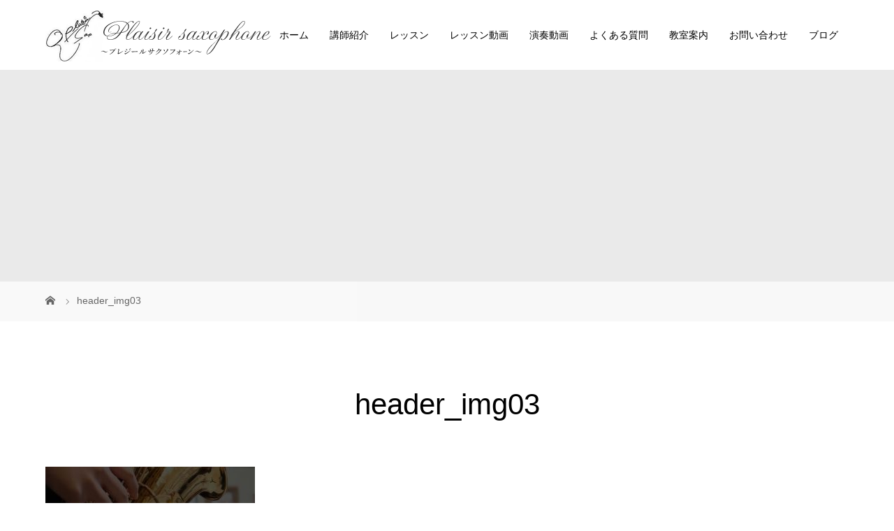

--- FILE ---
content_type: text/html; charset=UTF-8
request_url: https://plaisir-saxophone.net/lesson/header_img03/
body_size: 56968
content:
<!DOCTYPE html>
<html class="pc" dir="ltr" lang="ja">
<head>
<meta charset="UTF-8">
<meta name="description" content="">
<meta name="viewport" content="width=device-width">
<title>header_img03 | 山口県宇部市の音楽教室、サックス教室、出張演奏にも対応｜Plaisir saxophone</title>
<!--[if lt IE 9]>
<script src="https://plaisir-saxophone.net/wp-content/themes/story_tcd041/js/html5.js"></script>
<![endif]-->

		<!-- All in One SEO 4.9.3 - aioseo.com -->
	<meta name="robots" content="max-image-preview:large" />
	<link rel="canonical" href="https://plaisir-saxophone.net/lesson/header_img03/" />
	<meta name="generator" content="All in One SEO (AIOSEO) 4.9.3" />
		<script type="application/ld+json" class="aioseo-schema">
			{"@context":"https:\/\/schema.org","@graph":[{"@type":"BreadcrumbList","@id":"https:\/\/plaisir-saxophone.net\/lesson\/header_img03\/#breadcrumblist","itemListElement":[{"@type":"ListItem","@id":"https:\/\/plaisir-saxophone.net#listItem","position":1,"name":"\u30db\u30fc\u30e0","item":"https:\/\/plaisir-saxophone.net","nextItem":{"@type":"ListItem","@id":"https:\/\/plaisir-saxophone.net\/lesson\/header_img03\/#listItem","name":"header_img03"}},{"@type":"ListItem","@id":"https:\/\/plaisir-saxophone.net\/lesson\/header_img03\/#listItem","position":2,"name":"header_img03","previousItem":{"@type":"ListItem","@id":"https:\/\/plaisir-saxophone.net#listItem","name":"\u30db\u30fc\u30e0"}}]},{"@type":"ItemPage","@id":"https:\/\/plaisir-saxophone.net\/lesson\/header_img03\/#itempage","url":"https:\/\/plaisir-saxophone.net\/lesson\/header_img03\/","name":"header_img03 | \u5c71\u53e3\u770c\u5b87\u90e8\u5e02\u306e\u97f3\u697d\u6559\u5ba4\u3001\u30b5\u30c3\u30af\u30b9\u6559\u5ba4\u3001\u51fa\u5f35\u6f14\u594f\u306b\u3082\u5bfe\u5fdc\uff5cPlaisir saxophone","inLanguage":"ja","isPartOf":{"@id":"https:\/\/plaisir-saxophone.net\/#website"},"breadcrumb":{"@id":"https:\/\/plaisir-saxophone.net\/lesson\/header_img03\/#breadcrumblist"},"author":{"@id":"https:\/\/plaisir-saxophone.net\/author\/sax\/#author"},"creator":{"@id":"https:\/\/plaisir-saxophone.net\/author\/sax\/#author"},"datePublished":"2019-10-25T14:59:02+09:00","dateModified":"2019-10-25T14:59:02+09:00"},{"@type":"Organization","@id":"https:\/\/plaisir-saxophone.net\/#organization","name":"\u5c71\u53e3\u770c\u5b87\u90e8\u5e02\u306e\u97f3\u697d\u6559\u5ba4\u3001\u30b5\u30c3\u30af\u30b9\u6559\u5ba4\u3001\u51fa\u5f35\u6f14\u594f\u306b\u3082\u5bfe\u5fdc\uff5cPlaisir saxophone","url":"https:\/\/plaisir-saxophone.net\/"},{"@type":"Person","@id":"https:\/\/plaisir-saxophone.net\/author\/sax\/#author","url":"https:\/\/plaisir-saxophone.net\/author\/sax\/","name":"\u5b89\u90e8 \u6d69\u5c07","image":{"@type":"ImageObject","@id":"https:\/\/plaisir-saxophone.net\/lesson\/header_img03\/#authorImage","url":"https:\/\/secure.gravatar.com\/avatar\/76a78bcea88f5cb94c289b7b573993fb8789d26b65397dd2399d82135792e287?s=96&d=mm&r=g","width":96,"height":96,"caption":"\u5b89\u90e8 \u6d69\u5c07"}},{"@type":"WebSite","@id":"https:\/\/plaisir-saxophone.net\/#website","url":"https:\/\/plaisir-saxophone.net\/","name":"\u5c71\u53e3\u770c\u5b87\u90e8\u5e02\u306e\u97f3\u697d\u6559\u5ba4\u3001\u30b5\u30c3\u30af\u30b9\u6559\u5ba4\u3001\u51fa\u5f35\u6f14\u594f\u306b\u3082\u5bfe\u5fdc\uff5cPlaisir saxophone","inLanguage":"ja","publisher":{"@id":"https:\/\/plaisir-saxophone.net\/#organization"}}]}
		</script>
		<!-- All in One SEO -->

<link rel="alternate" type="application/rss+xml" title="山口県宇部市の音楽教室、サックス教室、出張演奏にも対応｜Plaisir saxophone &raquo; header_img03 のコメントのフィード" href="https://plaisir-saxophone.net/lesson/header_img03/feed/" />
<link rel="alternate" title="oEmbed (JSON)" type="application/json+oembed" href="https://plaisir-saxophone.net/wp-json/oembed/1.0/embed?url=https%3A%2F%2Fplaisir-saxophone.net%2Flesson%2Fheader_img03%2F" />
<link rel="alternate" title="oEmbed (XML)" type="text/xml+oembed" href="https://plaisir-saxophone.net/wp-json/oembed/1.0/embed?url=https%3A%2F%2Fplaisir-saxophone.net%2Flesson%2Fheader_img03%2F&#038;format=xml" />
<style id='wp-img-auto-sizes-contain-inline-css' type='text/css'>
img:is([sizes=auto i],[sizes^="auto," i]){contain-intrinsic-size:3000px 1500px}
/*# sourceURL=wp-img-auto-sizes-contain-inline-css */
</style>
<style id='wp-emoji-styles-inline-css' type='text/css'>

	img.wp-smiley, img.emoji {
		display: inline !important;
		border: none !important;
		box-shadow: none !important;
		height: 1em !important;
		width: 1em !important;
		margin: 0 0.07em !important;
		vertical-align: -0.1em !important;
		background: none !important;
		padding: 0 !important;
	}
/*# sourceURL=wp-emoji-styles-inline-css */
</style>
<style id='wp-block-library-inline-css' type='text/css'>
:root{--wp-block-synced-color:#7a00df;--wp-block-synced-color--rgb:122,0,223;--wp-bound-block-color:var(--wp-block-synced-color);--wp-editor-canvas-background:#ddd;--wp-admin-theme-color:#007cba;--wp-admin-theme-color--rgb:0,124,186;--wp-admin-theme-color-darker-10:#006ba1;--wp-admin-theme-color-darker-10--rgb:0,107,160.5;--wp-admin-theme-color-darker-20:#005a87;--wp-admin-theme-color-darker-20--rgb:0,90,135;--wp-admin-border-width-focus:2px}@media (min-resolution:192dpi){:root{--wp-admin-border-width-focus:1.5px}}.wp-element-button{cursor:pointer}:root .has-very-light-gray-background-color{background-color:#eee}:root .has-very-dark-gray-background-color{background-color:#313131}:root .has-very-light-gray-color{color:#eee}:root .has-very-dark-gray-color{color:#313131}:root .has-vivid-green-cyan-to-vivid-cyan-blue-gradient-background{background:linear-gradient(135deg,#00d084,#0693e3)}:root .has-purple-crush-gradient-background{background:linear-gradient(135deg,#34e2e4,#4721fb 50%,#ab1dfe)}:root .has-hazy-dawn-gradient-background{background:linear-gradient(135deg,#faaca8,#dad0ec)}:root .has-subdued-olive-gradient-background{background:linear-gradient(135deg,#fafae1,#67a671)}:root .has-atomic-cream-gradient-background{background:linear-gradient(135deg,#fdd79a,#004a59)}:root .has-nightshade-gradient-background{background:linear-gradient(135deg,#330968,#31cdcf)}:root .has-midnight-gradient-background{background:linear-gradient(135deg,#020381,#2874fc)}:root{--wp--preset--font-size--normal:16px;--wp--preset--font-size--huge:42px}.has-regular-font-size{font-size:1em}.has-larger-font-size{font-size:2.625em}.has-normal-font-size{font-size:var(--wp--preset--font-size--normal)}.has-huge-font-size{font-size:var(--wp--preset--font-size--huge)}.has-text-align-center{text-align:center}.has-text-align-left{text-align:left}.has-text-align-right{text-align:right}.has-fit-text{white-space:nowrap!important}#end-resizable-editor-section{display:none}.aligncenter{clear:both}.items-justified-left{justify-content:flex-start}.items-justified-center{justify-content:center}.items-justified-right{justify-content:flex-end}.items-justified-space-between{justify-content:space-between}.screen-reader-text{border:0;clip-path:inset(50%);height:1px;margin:-1px;overflow:hidden;padding:0;position:absolute;width:1px;word-wrap:normal!important}.screen-reader-text:focus{background-color:#ddd;clip-path:none;color:#444;display:block;font-size:1em;height:auto;left:5px;line-height:normal;padding:15px 23px 14px;text-decoration:none;top:5px;width:auto;z-index:100000}html :where(.has-border-color){border-style:solid}html :where([style*=border-top-color]){border-top-style:solid}html :where([style*=border-right-color]){border-right-style:solid}html :where([style*=border-bottom-color]){border-bottom-style:solid}html :where([style*=border-left-color]){border-left-style:solid}html :where([style*=border-width]){border-style:solid}html :where([style*=border-top-width]){border-top-style:solid}html :where([style*=border-right-width]){border-right-style:solid}html :where([style*=border-bottom-width]){border-bottom-style:solid}html :where([style*=border-left-width]){border-left-style:solid}html :where(img[class*=wp-image-]){height:auto;max-width:100%}:where(figure){margin:0 0 1em}html :where(.is-position-sticky){--wp-admin--admin-bar--position-offset:var(--wp-admin--admin-bar--height,0px)}@media screen and (max-width:600px){html :where(.is-position-sticky){--wp-admin--admin-bar--position-offset:0px}}

/*# sourceURL=wp-block-library-inline-css */
</style><style id='global-styles-inline-css' type='text/css'>
:root{--wp--preset--aspect-ratio--square: 1;--wp--preset--aspect-ratio--4-3: 4/3;--wp--preset--aspect-ratio--3-4: 3/4;--wp--preset--aspect-ratio--3-2: 3/2;--wp--preset--aspect-ratio--2-3: 2/3;--wp--preset--aspect-ratio--16-9: 16/9;--wp--preset--aspect-ratio--9-16: 9/16;--wp--preset--color--black: #000000;--wp--preset--color--cyan-bluish-gray: #abb8c3;--wp--preset--color--white: #ffffff;--wp--preset--color--pale-pink: #f78da7;--wp--preset--color--vivid-red: #cf2e2e;--wp--preset--color--luminous-vivid-orange: #ff6900;--wp--preset--color--luminous-vivid-amber: #fcb900;--wp--preset--color--light-green-cyan: #7bdcb5;--wp--preset--color--vivid-green-cyan: #00d084;--wp--preset--color--pale-cyan-blue: #8ed1fc;--wp--preset--color--vivid-cyan-blue: #0693e3;--wp--preset--color--vivid-purple: #9b51e0;--wp--preset--gradient--vivid-cyan-blue-to-vivid-purple: linear-gradient(135deg,rgb(6,147,227) 0%,rgb(155,81,224) 100%);--wp--preset--gradient--light-green-cyan-to-vivid-green-cyan: linear-gradient(135deg,rgb(122,220,180) 0%,rgb(0,208,130) 100%);--wp--preset--gradient--luminous-vivid-amber-to-luminous-vivid-orange: linear-gradient(135deg,rgb(252,185,0) 0%,rgb(255,105,0) 100%);--wp--preset--gradient--luminous-vivid-orange-to-vivid-red: linear-gradient(135deg,rgb(255,105,0) 0%,rgb(207,46,46) 100%);--wp--preset--gradient--very-light-gray-to-cyan-bluish-gray: linear-gradient(135deg,rgb(238,238,238) 0%,rgb(169,184,195) 100%);--wp--preset--gradient--cool-to-warm-spectrum: linear-gradient(135deg,rgb(74,234,220) 0%,rgb(151,120,209) 20%,rgb(207,42,186) 40%,rgb(238,44,130) 60%,rgb(251,105,98) 80%,rgb(254,248,76) 100%);--wp--preset--gradient--blush-light-purple: linear-gradient(135deg,rgb(255,206,236) 0%,rgb(152,150,240) 100%);--wp--preset--gradient--blush-bordeaux: linear-gradient(135deg,rgb(254,205,165) 0%,rgb(254,45,45) 50%,rgb(107,0,62) 100%);--wp--preset--gradient--luminous-dusk: linear-gradient(135deg,rgb(255,203,112) 0%,rgb(199,81,192) 50%,rgb(65,88,208) 100%);--wp--preset--gradient--pale-ocean: linear-gradient(135deg,rgb(255,245,203) 0%,rgb(182,227,212) 50%,rgb(51,167,181) 100%);--wp--preset--gradient--electric-grass: linear-gradient(135deg,rgb(202,248,128) 0%,rgb(113,206,126) 100%);--wp--preset--gradient--midnight: linear-gradient(135deg,rgb(2,3,129) 0%,rgb(40,116,252) 100%);--wp--preset--font-size--small: 13px;--wp--preset--font-size--medium: 20px;--wp--preset--font-size--large: 36px;--wp--preset--font-size--x-large: 42px;--wp--preset--spacing--20: 0.44rem;--wp--preset--spacing--30: 0.67rem;--wp--preset--spacing--40: 1rem;--wp--preset--spacing--50: 1.5rem;--wp--preset--spacing--60: 2.25rem;--wp--preset--spacing--70: 3.38rem;--wp--preset--spacing--80: 5.06rem;--wp--preset--shadow--natural: 6px 6px 9px rgba(0, 0, 0, 0.2);--wp--preset--shadow--deep: 12px 12px 50px rgba(0, 0, 0, 0.4);--wp--preset--shadow--sharp: 6px 6px 0px rgba(0, 0, 0, 0.2);--wp--preset--shadow--outlined: 6px 6px 0px -3px rgb(255, 255, 255), 6px 6px rgb(0, 0, 0);--wp--preset--shadow--crisp: 6px 6px 0px rgb(0, 0, 0);}:where(.is-layout-flex){gap: 0.5em;}:where(.is-layout-grid){gap: 0.5em;}body .is-layout-flex{display: flex;}.is-layout-flex{flex-wrap: wrap;align-items: center;}.is-layout-flex > :is(*, div){margin: 0;}body .is-layout-grid{display: grid;}.is-layout-grid > :is(*, div){margin: 0;}:where(.wp-block-columns.is-layout-flex){gap: 2em;}:where(.wp-block-columns.is-layout-grid){gap: 2em;}:where(.wp-block-post-template.is-layout-flex){gap: 1.25em;}:where(.wp-block-post-template.is-layout-grid){gap: 1.25em;}.has-black-color{color: var(--wp--preset--color--black) !important;}.has-cyan-bluish-gray-color{color: var(--wp--preset--color--cyan-bluish-gray) !important;}.has-white-color{color: var(--wp--preset--color--white) !important;}.has-pale-pink-color{color: var(--wp--preset--color--pale-pink) !important;}.has-vivid-red-color{color: var(--wp--preset--color--vivid-red) !important;}.has-luminous-vivid-orange-color{color: var(--wp--preset--color--luminous-vivid-orange) !important;}.has-luminous-vivid-amber-color{color: var(--wp--preset--color--luminous-vivid-amber) !important;}.has-light-green-cyan-color{color: var(--wp--preset--color--light-green-cyan) !important;}.has-vivid-green-cyan-color{color: var(--wp--preset--color--vivid-green-cyan) !important;}.has-pale-cyan-blue-color{color: var(--wp--preset--color--pale-cyan-blue) !important;}.has-vivid-cyan-blue-color{color: var(--wp--preset--color--vivid-cyan-blue) !important;}.has-vivid-purple-color{color: var(--wp--preset--color--vivid-purple) !important;}.has-black-background-color{background-color: var(--wp--preset--color--black) !important;}.has-cyan-bluish-gray-background-color{background-color: var(--wp--preset--color--cyan-bluish-gray) !important;}.has-white-background-color{background-color: var(--wp--preset--color--white) !important;}.has-pale-pink-background-color{background-color: var(--wp--preset--color--pale-pink) !important;}.has-vivid-red-background-color{background-color: var(--wp--preset--color--vivid-red) !important;}.has-luminous-vivid-orange-background-color{background-color: var(--wp--preset--color--luminous-vivid-orange) !important;}.has-luminous-vivid-amber-background-color{background-color: var(--wp--preset--color--luminous-vivid-amber) !important;}.has-light-green-cyan-background-color{background-color: var(--wp--preset--color--light-green-cyan) !important;}.has-vivid-green-cyan-background-color{background-color: var(--wp--preset--color--vivid-green-cyan) !important;}.has-pale-cyan-blue-background-color{background-color: var(--wp--preset--color--pale-cyan-blue) !important;}.has-vivid-cyan-blue-background-color{background-color: var(--wp--preset--color--vivid-cyan-blue) !important;}.has-vivid-purple-background-color{background-color: var(--wp--preset--color--vivid-purple) !important;}.has-black-border-color{border-color: var(--wp--preset--color--black) !important;}.has-cyan-bluish-gray-border-color{border-color: var(--wp--preset--color--cyan-bluish-gray) !important;}.has-white-border-color{border-color: var(--wp--preset--color--white) !important;}.has-pale-pink-border-color{border-color: var(--wp--preset--color--pale-pink) !important;}.has-vivid-red-border-color{border-color: var(--wp--preset--color--vivid-red) !important;}.has-luminous-vivid-orange-border-color{border-color: var(--wp--preset--color--luminous-vivid-orange) !important;}.has-luminous-vivid-amber-border-color{border-color: var(--wp--preset--color--luminous-vivid-amber) !important;}.has-light-green-cyan-border-color{border-color: var(--wp--preset--color--light-green-cyan) !important;}.has-vivid-green-cyan-border-color{border-color: var(--wp--preset--color--vivid-green-cyan) !important;}.has-pale-cyan-blue-border-color{border-color: var(--wp--preset--color--pale-cyan-blue) !important;}.has-vivid-cyan-blue-border-color{border-color: var(--wp--preset--color--vivid-cyan-blue) !important;}.has-vivid-purple-border-color{border-color: var(--wp--preset--color--vivid-purple) !important;}.has-vivid-cyan-blue-to-vivid-purple-gradient-background{background: var(--wp--preset--gradient--vivid-cyan-blue-to-vivid-purple) !important;}.has-light-green-cyan-to-vivid-green-cyan-gradient-background{background: var(--wp--preset--gradient--light-green-cyan-to-vivid-green-cyan) !important;}.has-luminous-vivid-amber-to-luminous-vivid-orange-gradient-background{background: var(--wp--preset--gradient--luminous-vivid-amber-to-luminous-vivid-orange) !important;}.has-luminous-vivid-orange-to-vivid-red-gradient-background{background: var(--wp--preset--gradient--luminous-vivid-orange-to-vivid-red) !important;}.has-very-light-gray-to-cyan-bluish-gray-gradient-background{background: var(--wp--preset--gradient--very-light-gray-to-cyan-bluish-gray) !important;}.has-cool-to-warm-spectrum-gradient-background{background: var(--wp--preset--gradient--cool-to-warm-spectrum) !important;}.has-blush-light-purple-gradient-background{background: var(--wp--preset--gradient--blush-light-purple) !important;}.has-blush-bordeaux-gradient-background{background: var(--wp--preset--gradient--blush-bordeaux) !important;}.has-luminous-dusk-gradient-background{background: var(--wp--preset--gradient--luminous-dusk) !important;}.has-pale-ocean-gradient-background{background: var(--wp--preset--gradient--pale-ocean) !important;}.has-electric-grass-gradient-background{background: var(--wp--preset--gradient--electric-grass) !important;}.has-midnight-gradient-background{background: var(--wp--preset--gradient--midnight) !important;}.has-small-font-size{font-size: var(--wp--preset--font-size--small) !important;}.has-medium-font-size{font-size: var(--wp--preset--font-size--medium) !important;}.has-large-font-size{font-size: var(--wp--preset--font-size--large) !important;}.has-x-large-font-size{font-size: var(--wp--preset--font-size--x-large) !important;}
/*# sourceURL=global-styles-inline-css */
</style>

<style id='classic-theme-styles-inline-css' type='text/css'>
/*! This file is auto-generated */
.wp-block-button__link{color:#fff;background-color:#32373c;border-radius:9999px;box-shadow:none;text-decoration:none;padding:calc(.667em + 2px) calc(1.333em + 2px);font-size:1.125em}.wp-block-file__button{background:#32373c;color:#fff;text-decoration:none}
/*# sourceURL=/wp-includes/css/classic-themes.min.css */
</style>
<link rel='stylesheet' id='contact-form-7-css' href='https://plaisir-saxophone.net/wp-content/plugins/contact-form-7/includes/css/styles.css?ver=6.1.4' type='text/css' media='all' />
<link rel='stylesheet' id='story-slick-css' href='https://plaisir-saxophone.net/wp-content/themes/story_tcd041/css/slick.css?ver=6.9' type='text/css' media='all' />
<link rel='stylesheet' id='story-slick-theme-css' href='https://plaisir-saxophone.net/wp-content/themes/story_tcd041/css/slick-theme.css?ver=6.9' type='text/css' media='all' />
<link rel='stylesheet' id='story-style-css' href='https://plaisir-saxophone.net/wp-content/themes/story_tcd041/style.css?ver=1.6' type='text/css' media='all' />
<link rel='stylesheet' id='story-responsive-css' href='https://plaisir-saxophone.net/wp-content/themes/story_tcd041/responsive.css?ver=1.6' type='text/css' media='all' />
<link rel='stylesheet' id='story-footer-bar-css' href='https://plaisir-saxophone.net/wp-content/themes/story_tcd041/css/footer-bar.css?ver=1.6' type='text/css' media='all' />
<script type="text/javascript" src="https://plaisir-saxophone.net/wp-includes/js/jquery/jquery.min.js?ver=3.7.1" id="jquery-core-js"></script>
<script type="text/javascript" src="https://plaisir-saxophone.net/wp-includes/js/jquery/jquery-migrate.min.js?ver=3.4.1" id="jquery-migrate-js"></script>
<script type="text/javascript" src="https://plaisir-saxophone.net/wp-content/themes/story_tcd041/js/slick.min.js?ver=1.6" id="story-slick-js"></script>
<script type="text/javascript" src="https://plaisir-saxophone.net/wp-content/themes/story_tcd041/js/functions.js?ver=1.6" id="story-script-js"></script>
<script type="text/javascript" src="https://plaisir-saxophone.net/wp-content/themes/story_tcd041/js/responsive.js?ver=1.6" id="story-responsive-js"></script>
<link rel="https://api.w.org/" href="https://plaisir-saxophone.net/wp-json/" /><link rel="alternate" title="JSON" type="application/json" href="https://plaisir-saxophone.net/wp-json/wp/v2/media/88" /><link rel="EditURI" type="application/rsd+xml" title="RSD" href="https://plaisir-saxophone.net/xmlrpc.php?rsd" />
<meta name="generator" content="WordPress 6.9" />
<link rel='shortlink' href='https://plaisir-saxophone.net/?p=88' />
<style type="text/css">

</style>
<link rel="icon" href="https://plaisir-saxophone.net/wp-content/uploads/2019/11/cropped-siteicon-32x32.png" sizes="32x32" />
<link rel="icon" href="https://plaisir-saxophone.net/wp-content/uploads/2019/11/cropped-siteicon-192x192.png" sizes="192x192" />
<link rel="apple-touch-icon" href="https://plaisir-saxophone.net/wp-content/uploads/2019/11/cropped-siteicon-180x180.png" />
<meta name="msapplication-TileImage" content="https://plaisir-saxophone.net/wp-content/uploads/2019/11/cropped-siteicon-270x270.png" />
<style>
.content02-button:hover, .button a:hover, .global-nav .sub-menu a:hover, .content02-button:hover, .footer-bar01, .copyright, .nav-links02-previous a, .nav-links02-next a, .pagetop a, #submit_comment:hover, .page-links a:hover, .page-links > span, .pw_form input[type="submit"]:hover, .post-password-form input[type="submit"]:hover { 
	background: #000000; 
}
.pb_slider .slick-prev:active, .pb_slider .slick-prev:focus, .pb_slider .slick-prev:hover {
	background: #000000 url(https://plaisir-saxophone.net/wp-content/themes/story_tcd041/pagebuilder/assets/img/slider_arrow1.png) no-repeat 23px; 
}
.pb_slider .slick-next:active, .pb_slider .slick-next:focus, .pb_slider .slick-next:hover {
	background: #000000 url(https://plaisir-saxophone.net/wp-content/themes/story_tcd041/pagebuilder/assets/img/slider_arrow2.png) no-repeat 25px 23px; 
}
#comment_textarea textarea:focus, #guest_info input:focus, #comment_textarea textarea:focus { 
	border: 1px solid #000000; 
}
.archive-title, .article01-title a, .article02-title a, .article03-title, .article03-category-item:hover, .article05-category-item:hover, .article04-title, .article05-title, .article06-title, .article06-category-item:hover, .column-layout01-title, .column-layout01-title, .column-layout02-title, .column-layout03-title, .column-layout04-title, .column-layout05-title, .column-layout02-title, .column-layout03-title, .column-layout04-title, .column-layout05-title, .content01-title, .content02-button, .content03-title, .content04-title, .footer-gallery-title, .global-nav a:hover,  .global-nav .current-menu-item > a, .headline-primary, .nav-links01-previous a:hover, .nav-links01-next a:hover, .post-title, .styled-post-list1-title:hover, .top-slider-content-inner:after, .breadcrumb a:hover, .article07-title, .post-category a:hover, .post-meta-box a:hover, .post-content a, .color_headline {
color: #000000;
}
.content02, .gallery01 .slick-arrow:hover, .global-nav .sub-menu a, .headline-bar, .nav-links02-next a:hover, .nav-links02-previous a:hover, .pagetop a:hover, .top-slider-nav li.active a, .top-slider-nav li:hover a {
background: #4F3C15;
}
.social-nav-item a:hover:before {
color: #4F3C15;
}
.article01-title a:hover, .article02-title a:hover, .article03 a:hover .article03-title, .article04 a:hover .article04-title, .article07 a:hover .article07-title, .post-content a:hover, .headline-link:hover {
	color: #FF8C00;
}
@media only screen and (max-width: 991px) {
	.copyright {
		background: #000000;
	}
}
@media only screen and (max-width: 1200px) {
	.global-nav a, .global-nav a:hover {
		background: #4F3C15;
	}
	.global-nav .sub-menu a {
		background: #000000;
	}
}
.headline-font-type {
font-family: "Times New Roman", "游明朝", "Yu Mincho", "游明朝体", "YuMincho", "ヒラギノ明朝 Pro W3", "Hiragino Mincho Pro", "HiraMinProN-W3", "HGS明朝E", "ＭＳ Ｐ明朝", "MS PMincho", serif; font-weight: 500;
}
a:hover .thumbnail01 img, .thumbnail01 img:hover {
	-moz-transform: scale(1.2); -ms-transform: scale(1.2); -o-transform: scale(1.2); -webkit-transform: scale(1.2); transform: scale(1.2); }
.global-nav > ul > li > a {
color: #666666;
}
.article06 a:hover:before {
background: rgba(255, 255, 255, 0.9);
}
.footer-nav-wrapper:before {
background-color: rgba(0, 0, 0, 0.8);
}
/*全体共通*/
body {
    background-image: url();
    background-repeat: repeat;
}

.font-type1 {
    font-family: "ヒラギノ角ゴ Pro W3", "Hiragino Kaku Gothic Pro",Osaka, "メイリオ", Meiryo, "ＭＳ Ｐゴシック", "MS PGothic", sans-serif;
}

.header-bar {
}

.logo {
    width: 333px;
}

.logo-image {
    top: 14px;
}

.global-nav > ul > li > a {
    padding: 0 15px;
    color: #000;
    font-weight: 100;
    font-size: 14px;
}

.global-nav a:hover {
    color: #EA5404;
    /*border-bottom: 3px solid #999;*/
}

.global-nav .sub-menu a {
    background: #000;
    color: #fff;
}

.global-nav .sub-menu a:hover {
    background: #555;
    color: #fff;
}

.global-nav .current-menu-item > a {
    color: #EA5404;
    /*border-bottom: 3px solid #999;*/
}

.footer-gallery {
    display: none!important;
}

.footer {
    background: #fff;
    /*background-image: url();
    background-repeat: repeat;*/
}

.footer-nav-wrapper {
    height: 390px;
}

.footer-widget-title {
    font-weight: bold; 
    padding-bottom: 15px;
    position: relative;
    font-size: 13px;
}

.footer-widget-title:before {
    content: "";
    width: 50%;
    height: 1px;
    position: absolute;
    left: 0px;
    bottom: 0px;
    background: #fff;
}

/*.footer-nav {
    width: 900px;
}*/

.footer-widget.widget_nav_menu {
    width: 196px;
    /*text-align: center;*/
    color: #fff;
}

.footer-widget .menu-item a {
    font-size: 12px;
}

.footer-bar01, .copyright {
    background: #000;
}

.social-nav-item a:hover:before {
}

.align1 {
    text-align: center !important;
}

.pagetop a {
    background: #FF8C00;
}

/* トップオリジナル */
.top_note {
    background: url(https://plaisir-saxophone.net/wp-content/uploads/2019/10/front_intro_bg.jpg) no-repeat center;
    background-size: cover;
    padding: 100px 0;
    color: #fff;
}

h2.title_note {
    text-align: center;
    font-size: 32px;
    font-weight: 100;
    color: #fff;
}

h2.title_note:after {
    content: 'Free Trial Lesson';
    display: block;
    font-size: 14px;
    letter-spacing: 3px;
    margin: 15px 0 0;
    color: #ff8c00;
    text-align: center;
}

.notetxtarea {
    margin: 25px 0 0;
}

.top_note p {
    font-size: 16px;
    text-align: center;
}

.c_box {
    display: inline-block;
    width: 49%;
    box-sizing: border-box;
    text-align: center;
    margin-top: 40px;
    font-size: 130%;
}

.c_box a {
    padding: 15px 130px;
    height: 55px;
    line-height: 55px;
    color: #ffffff;
    background: none;
    border: 1px solid;
    box-sizing: border-box;
    font-weight: 100;
    transition: 1s;
}

.c_box a:hover {
    background: #FF8C00;
    border: 1px solid #FF8C00;
}

.c_box.left a:hover {
    background: #FF8C00;
    border: 1px solid #FF8C00;
}


@media only screen and (max-width: 1150px){
.inner {
    width: 100%;
    padding: 0;
}
}

@media only screen and (max-width: 830px){
.c_box {
    display: block;
    width: 100%;
    box-sizing: border-box;
    text-align: center;
    margin-top: 50px;
    font-size: 120%;
}

.c_box.left h3 , .c_box h3 {
    margin-bottom: 20px;
}

.c_box a {
    padding: 15px 50px;
}
}

@media only screen and (max-width: 767px){
.top_note {
    padding: 40px 20px;
}

h2.title_note {
    font-size: 110%;
    line-height: 1.4;
}

.top_note p {
    font-size: 16px;
    text-align: left;
    color:#fff;
}

.top_contact {
    padding: 40px 0;
}

h2.title_contact {
    font-size: 160%;
}

.c_box {
    display: block;
    width: 100%;
    box-sizing: border-box;
    text-align: center;
    margin-top: 25px;
    font-size: 120%;
}

.c_box.left h3 , .c_box h3 {
    margin-bottom: 20px;
}

.c_box a {
    padding: 15px 50px;
}
}




/*トップページ*/
.mb_YTPBar {
   display:none !important;
}

.header-youtube-overlay {
    background: rgba(0, 0, 0, 0.31) url(https://plaisir-saxophone.net/wp-content/uploads/2019/10/fvbg-1.png);
}

.top-slider-content-inner:hover {
    background: rgba(0, 0, 0, 0.0);
}

.top-slider-content-inner {
    background: rgba(0, 0, 0, 0.0); 
    transition: 1.5s;
}

.top-slider-content-inner:after{
    color: #a2a2a2;
}

.content01-title.headline-font-type {
    font-size: 34px!important;
    font-weight: 100;
}

.content01-title:after {
    height: 1px;
    width: 60px;
    display: block;
    content: '';
    background: #FF8C00;
    margin: 20px auto;
}


h2.headline-font-type {
    font-weight: 100;
    color: #;
}

.content02 {
    background: url(https://plaisir-saxophone.net/wp-content/uploads/2019/10/content02_bg.jpg);
    background-repeat: no-repeat;
    background-position: right center;
    background-size: cover;
    /*background: #80C1CA;*/
}

.content02-title {
    font-weight: 100;
    color: #fff;
    font-size: 24px;
}

.content02-title:after {
    height: 1px;
    width: 40px;
    display: block;
    content: '';
    background: #fff;
    margin: 20px auto;
}

.content02-text {
    color: #fff;
}

.content02-button {
    color: #fff;
    background: none;
    border: 1px solid #fff;
}

.content02-button:hover {
    color: #fff;
    background: #FF8C00;
    border: 1px solid #FF8C00;
}

.column-layout03 {
    background: url(https://plaisir-saxophone.net/wp-content/uploads/2019/10/content03ｂ_bg.jpg);
    background-repeat: no-repeat;
    background-position: left center;
    background-size: cover;
    color: #222;
}

.column-layout03-title {
    color: #222 !important;
    font-size: 26px;
    padding-bottom: 16px;
    position: relative;
}

.column-layout03-title:before {
    content: "";
    width: 50%;
    height: 1px;
    position: absolute;
    left: 0px;
    bottom: 0px;
    background: #FF8C00;
}

.column-layout03-text {
    color: #222;
}

h2.headline-font-type.article03-title {
    font-size: 16px !important;
}

.button a {
    background: #EDCA1E;
}

.button a:hover {
    background: #FFE569;
}



/*固定ページ*/
.headline-font-type {
    font-family: "ヒラギノ角ゴ Pro W3", "Hiragino Kaku Gothic Pro",Osaka, "メイリオ", Meiryo, "ＭＳ Ｐゴシック", "MS PGothic", sans-serif;
    font-weight: 100;
}

/*.signage-content {
    background: rgba(0, 0, 0, 0) url();
}*/

.signage-title-sub {
    color: #FF8C00 !important;
}

.post-content h2 {
    font-family: "ヒラギノ角ゴ Pro W3", "Hiragino Kaku Gothic Pro",Osaka, "メイリオ", Meiryo, "ＭＳ Ｐゴシック", "MS PGothic", sans-serif;
    padding: 0;
    color: #000000;
    font-size: 30px;
    line-height: 1.6;
    font-weight: 100;
    text-align: center;
    background: url(https://plaisir-saxophone.net/wp-content/uploads/2019/10/h2bg.jpg) no-repeat bottom center;
    padding-bottom: 20px;
    margin-bottom: 40px;
}

.post-content h3 {
    font-family: "ヒラギノ角ゴ Pro W3", "Hiragino Kaku Gothic Pro",Osaka, "メイリオ", Meiryo, "ＭＳ Ｐゴシック", "MS PGothic", sans-serif;
    border-bottom: 1px solid;
    color: #000;
    font-size: 23px;
    padding-bottom: 14px;
    margin-bottom: 25px;
    font-weight: 100;
    text-align: left;
}

.post-content h4 {
    font-family: "ヒラギノ角ゴ Pro W3", "Hiragino Kaku Gothic Pro",Osaka, "メイリオ", Meiryo, "ＭＳ Ｐゴシック", "MS PGothic", sans-serif;
    color: #a27034;
    font-size: 20px;
    margin-bottom: 26px;
    font-weight: 100;
    position: relative;
    padding-bottom: 14px;
}

.post-content h4:before {
    content: "";
    width: 20%;
    height: 1px;
    position: absolute;
    left: 0px;
    bottom: 0px;
    background: #a27034;
}

.post-content table {
    width: 100%;
    table-layout: fixed;
}

.post-content tbody {
    border: 1px solid #c7c7c7;
}

.post-content td, .post-content th {
    border: 1px solid #c7c7c7;
    padding: 13px 20px 10px;
    line-height: 1.6;
    background: none;
}

.post-content th {
    background: #f7f7f7;
    font-weight: 100;
    color: #000;
    width: 60%;
    text-align: left;
}

.post-content td {
    background-color: #fff;
    color: #333;
    text-align: left;
}

table.About th {
    width: 30%;
}

.post-content p.tel {
    font-weight: bold;
    color: #000;
    text-align: left;
    font-size: 23px;
    margin-bottom: 10px;
    line-height: 40px;
}

.contact {
    text-align: center;
    /*border: 2px solid #f0f0f0;*/
    padding: 80px 20px 50px;
    background-color: #f9f9f9;
    border-radius: 0px;
}

.post-content p.contact-tel {
    font-weight: 400 !important;
    color: #FF8C00;
    text-align: center;
    font-size: 34px;
    margin-bottom: 10px;
    line-height: 40px;
}

.wpcf7 {
    border: none;
    background: #f9f9f9;
    width: 99%;
    border-radius: 0px;
    padding: 10px !important;
}

.wpcf7 input, .wpcf7 textarea {
    border: none;
    border-radius: 0px;
}

.wpcf7 input.wpcf7-submit {
    background-color: #FF8C00;
    border-radius: 0px;
}

.wpcf7 input.wpcf7-submit:hover {
    background-color: #FFA02D;
    border-radius: 0px;
}

.post-content ul {
    padding-left: 0;
    background-color: #fff;
    padding: 25px 15px 15px 15px;
    position: relative;
    margin-bottom: 15px;
    margin-left: 0px;
    border: 1px solid #000000;
    color: #fff;
}

.post-content li {
    font-size: 16px;
    list-style-type: none!important;
    line-height: 1.3em;
    padding: 4px 0 4px 40px;
    margin-bottom: 10px;
    color: #333;
}

.post-content li:before {
    font-family:  "Font Awesome 5 Free";
    content: '\f152';
    position: absolute;
    left: 1.5em;
    color: #FF8C00;
}

.post-content p.Center {
    text-align: center;
}

.post-content img {
    border-radius: 0px;
}

.post-content dt {
    font-family: "ヒラギノ角ゴ Pro W3", "Hiragino Kaku Gothic Pro",Osaka, "メイリオ", Meiryo, "ＭＳ Ｐゴシック", "MS PGothic", sans-serif;
    font-weight: 100;
    font-size: 22px;
    color:#FF8C00;
    background-image: url(https://plaisir-saxophone.net/wp-content/uploads/2019/10/faq_list01.png);
    background-repeat: no-repeat;
    line-height: 50px;
    padding-left: 65px;
    margin-bottom:15px;
}

.post-content dd {
    font-weight: normal;
    font-size: 16px;
    background-image: url(https://plaisir-saxophone.net/wp-content/uploads/2019/10/faq_list02.png);
    background-repeat: no-repeat;
    line-height: 30px;
    padding-left: 65px;
    margin-bottom: 40px;
    padding-bottom: 30px;
    border-bottom: 1px dashed #ddd;
}

.box {
    background: #f9f9f9;
    padding: 20px;
}

.workflow {
    background: url() repeat;
    padding: 10px;
}

.workinner {
    background: #f9f9f9;
    padding: 20px;
}

.workflow h3 {
    font-weight: 100;
    font-size: 22px;
    color: #0000FF;
    line-height: 1.6;
    padding: 0px 0px 10px 0px;
    border: none;
    border-top: none;
    border-bottom: 1px dotted #0000FF;
    margin-bottom: 20px;
    background: none;
    text-align: left;
}

.q_button {
    background-color: #ea5404;
}

.q_button:hover {
    background-color: #FD7A34;
}

.line {
    background: linear-gradient(transparent 70%, #ff590029 0%);
    font-weight: 500;
}

.lesson {
    font-weight: 100;
    font-size: 18px;
    color: #000;
    line-height: 1.6;
    padding: 7px 10px 7px;
    background: #fff;
}

iframe{ width: 100%; }



/*固定ページ レイアウト*/
.Inbox {
    margin-bottom: 40px;
}

.leftcontBox1 {
    width: 15%;
    display: inline-block;
    vertical-align: top;
    margin-right: 4.4%;
}

.rightcontBox9 {
    width: 80%;
    display: inline-block;
    vertical-align: top;
}

.leftcontBox4 {
    width: 38%;
    display: inline-block;
    vertical-align: top;
    margin-right: 4.4%;
}

.rightcontBox6 {
    width: 57%;
    display: inline-block;
    vertical-align: top;
}

.leftcontBox6 {
    width: 57%;
    display: inline-block;
    vertical-align: top;
    margin-right: 4.4%;
}

.rightcontBox4 {
    width: 38%;
    display: inline-block;
    vertical-align: top;
}


.margin-110 {
   margin-bottom:110px;
}

.margin-100 {
   margin-bottom:100px;
}

.margin-90 {
   margin-bottom:90px;
}

.margin-80{
   margin-bottom:80px;
}

.margin-70{
   margin-bottom:70px;
}

.margin-60{
   margin-bottom:60px;
}

.margin-50{
   margin-bottom:50px;
}

.margin-40 {
   margin-bottom:40px;
}

.margin-30 {
   margin-bottom:30px;
}

.margin-20 {
   margin-bottom:20px;
}

.margin-10 {
   margin-bottom:10px;
}



 /*投稿ページ*/
 .widget_search #searchsubmit{
    background: #b8a581 url(img/common/icon_search.png) no-repeat center;
}



/*スマホ最下部ポップアップ*/
.dp-footer-bar-item {
    background: #FF8C00;
}

.dp-footer-bar a {
    color: #fff;
}



@media only screen and (max-width: 1200px) {
.global-nav-button:before {
    color: #000;
}

.logo-image {
    top: 0px;
}


.global-nav a {
    background: #fff;
    color: #000 !important;
}

.global-nav a:hover {
    background: #f9f9f9;
    color: #000;
    border-bottom: none;
}

.global-nav .menu-item-has-children > a span::before {
    color: #000;
}

.global-nav .current-menu-item > a {
    color: #f9f9f9;
    border-bottom: none;
}

.global-nav .sub-menu a {
    background: #f5f5f5;
}

.global-nav .sub-menu a:hover {
    background: #f9f9f9;
    color: #000;
}

.footer {
    padding-top: 25px;
}

.align1 a::before {
    color: #fff;
}

.social-nav-item a::before {
    color: #000;
}
}


@media only screen and (max-width: 991px) {
.footer-nav-wrapper {
	display:none!important;
}

p.contact-tel {
    font-size: 25px !important;
}

.contact {
    padding: 20px;
}

.workflow h3 {
    margin-top: 20px;
}

.leftcontBox4, .leftcontBox6{
    width: 100%;
    margin: 0 0 15px;
}

.rightcontBox4, .rightcontBox6{
    width: 100%;
}

p.con-num {
    font-size: 200% !important;
    margin-bottom: 0;
}
}


@media only screen and (max-width: 767px){
/*.top-slider-content-inner:after {
    display: none;
}*/

.top-slider-logo {
}

/*.footer-nav-wrapper {
    height: 250px;
}*/

.column-layout03-content {
    background: url(https://plaisir-saxophone.net/wp-content/uploads/2019/10/content03ｂ_bg.jpg);
}

.content02-button {
    width: auto;
}

.post-content h2 {
    font-size: 22px;
}

.post-content h3 {
    font-size: 20px;
}

.post-content dt {
    font-size: 18px;
    line-height: 36px;
    background-size: 36px;
    padding-left: 45px;
}

.post-content dd {
    background-size: 36px;
    padding-left: 45px;
}

.workflow h3 {
    font-size: 20px;
}

.top-slider-text {
    font-size: 14px;
}

.post-content td, .post-content th {
    padding: 15px 15px 14px;
    font-size: 11px;
}

.post-content th {
}

h2.headline-font-type.article03-title {
    font-size: 13px !important;
}

.leftcontBox1{
    width: 100%;
    margin: 0 0 15px;
}

.rightcontBox9{
    width: 100%;
}

.wpcf7 {
    padding: 10px 0 !important;
}
.lesson {
    font-size: 15px;
    line-height: 2.5;
    display: block;
}
}

@media only screen and (max-width: 667px){
.top-slider-logo {
   width: 80%;
}

.content01-text {
    text-align: left;
}

.content01-title.headline-font-type {
    font-size: 25px!important;
}

.content02-title {
    font-size: 23px;
}

.column-layout03-title{
    font-size: 20px;
}

.flex-box {
    flex-wrap: wrap;
}
}


@media only screen and (max-width: 480px){
.top-slider-logo {
    width: 80%;
    margin-left: ;
}

p.contact-tel {
    font-size: 23px !important;
}

.post-content p.Center {
    text-align: left;
}
}



/* 固定オリジナル */
.primary-full {
    position: relative;
}

/*.post-content {
    padding: 70px 0 0;
}*/

.intro_box {
    position: relative;
}

.intro_text {
    position: relative;
    box-sizing: border-box;
    padding: 40px 45px;
    width: 64%;
    margin-top: 160px;
    background: #ffffff;
}

.post-content p {
    letter-spacing: 1px;
    font-size: 15px;
}

.intor_img {
    position: absolute;
    top: 120px;
    z-index: -1;
    width: 41%;
    right: 0;
}

@media only screen and (max-width: 970px){
.content_box {
    width: 100%;
    padding: 0 !important;
}

.intro_text {
    margin: 0;
    width: 100%;
}

.intor_img {
    position: relative;
    width: 100%;
    margin-top: -118px;
}

.margin-110 {
    margin-bottom: 150px;
}

.intro_text {
    padding: 0px 0px 0px;
}
}

@media only screen and (max-width: 767px){
.primary, .secondary {
    float: none;
    max-width: 100%;
    width: 100%;
}

.post-content {
    padding-top: 50px;
}

.margin-110 {
    margin-bottom: 150px;
}

.intro_text {
    padding: 0px 0px 0px;
}
}

@media only screen and (max-width: 485px){
.post-content {
    padding: 30px 0 0;
}

.intro_text {
    padding: 0px 0px 0px;
}

.yoyaku_bunner {
  width: 200px;
}
}
/*スマホ動画*/
video {display:block;}
 
#bg-video {
  right:0;
  bottom:0;
  z-index:-1;
}

#main-image {
  background-color: rgba(0, 0, 0, 0);
}

video {
  min-height: 20%;
  min-height: 20vh;
  min-width: 20%;
  min-width: 20vw;
  width:100%;
  height:auto;
  background: url('https://plaisir-saxophone.net/wp-content/uploads/2019/10/sp-main.jpg') no-repeat;
  background-attachment: fixed;
  background-position: center center;
}
</style>
	<link href="https://use.fontawesome.com/releases/v5.6.1/css/all.css" rel="stylesheet">
<!-- Google tag (gtag.js) -->
<script async src="https://www.googletagmanager.com/gtag/js?id=G-MVL0NDNVVM"></script>
<script>
  window.dataLayer = window.dataLayer || [];
  function gtag(){dataLayer.push(arguments);}
  gtag('js', new Date());

  gtag('config', 'G-MVL0NDNVVM');
</script>
</head>
<body class="attachment wp-singular attachment-template-default attachmentid-88 attachment-jpeg wp-theme-story_tcd041 font-type1">
<header class="header">
	<div class="header-bar " style="background-color: #FFFFFF; color: #666666;">
		<div class="header-bar-inner inner">
			<div class="logo logo-image"><a href="https://plaisir-saxophone.net/" data-label="山口県宇部市の音楽教室、サックス教室、出張演奏にも対応｜Plaisir saxophone"><img class="h_logo" src="https://plaisir-saxophone.net/wp-content/uploads/2019/11/logo.png" alt="山口県宇部市の音楽教室、サックス教室、出張演奏にも対応｜Plaisir saxophone"></a></div>
			<a href="#" id="global-nav-button" class="global-nav-button"></a>
			<nav id="global-nav" class="global-nav"><ul id="menu-%e3%82%b0%e3%83%ad%e3%83%bc%e3%83%90%e3%83%ab%e3%83%a1%e3%83%8b%e3%83%a5%e3%83%bc" class="menu"><li id="menu-item-35" class="menu-item menu-item-type-post_type menu-item-object-page menu-item-home menu-item-35"><a href="https://plaisir-saxophone.net/"><span></span>ホーム</a></li>
<li id="menu-item-31" class="menu-item menu-item-type-post_type menu-item-object-page menu-item-31"><a href="https://plaisir-saxophone.net/profile/"><span></span>講師紹介</a></li>
<li id="menu-item-32" class="menu-item menu-item-type-post_type menu-item-object-page menu-item-32"><a href="https://plaisir-saxophone.net/lesson/"><span></span>レッスン</a></li>
<li id="menu-item-362" class="menu-item menu-item-type-post_type menu-item-object-page menu-item-362"><a href="https://plaisir-saxophone.net/movie/"><span></span>レッスン動画</a></li>
<li id="menu-item-373" class="menu-item menu-item-type-post_type menu-item-object-page menu-item-373"><a href="https://plaisir-saxophone.net/%e6%bc%94%e5%a5%8f%e5%8b%95%e7%94%bb/"><span></span>演奏動画</a></li>
<li id="menu-item-33" class="menu-item menu-item-type-post_type menu-item-object-page menu-item-33"><a href="https://plaisir-saxophone.net/qa/"><span></span>よくある質問</a></li>
<li id="menu-item-34" class="menu-item menu-item-type-post_type menu-item-object-page menu-item-34"><a href="https://plaisir-saxophone.net/school/"><span></span>教室案内</a></li>
<li id="menu-item-30" class="menu-item menu-item-type-post_type menu-item-object-page menu-item-30"><a href="https://plaisir-saxophone.net/contact/"><span></span>お問い合わせ</a></li>
<li id="menu-item-61" class="menu-item menu-item-type-taxonomy menu-item-object-category menu-item-61"><a href="https://plaisir-saxophone.net/category/blog/"><span></span>ブログ</a></li>
</ul></nav>		</div>
	</div>
	<div class="signage" style="background-image: url();">
		<div class="signage-content" style="text-shadow: 0px 0px 0px #333333">
			<h1 class="signage-title headline-font-type" style="color: #ffffff; font-size: 50px;"></h1>
			<p class="signage-title-sub" style="color: #ffffff; font-size: 16px;"></p>
		</div>
	</div>
	<div class="breadcrumb-wrapper">
		<ul class="breadcrumb inner" itemscope itemtype="http://schema.org/BreadcrumbList">
			<li class="home" itemprop="itemListElement" itemscope itemtype="http://schema.org/ListItem">
				<a href="https://plaisir-saxophone.net/" itemscope itemtype="http://schema.org/Thing" itemprop="item">
					<span itemprop="name">HOME</span>
				</a>
				<meta itemprop="position" content="1" />
			</li>
						<li>header_img03</li>
					</ul>
	</div>
</header>
<div class="main">
	<div class="inner">
		<div class="post-header">
			<h2 class="post-title headline-font-type">header_img03</h2>		</div>
		<div class="clearfix">
			<div class="primary primary-full">
				<div class="post-content">
<p class="attachment"><a href='https://plaisir-saxophone.net/wp-content/uploads/2019/10/header_img03.jpg'><img decoding="async" width="300" height="74" src="https://plaisir-saxophone.net/wp-content/uploads/2019/10/header_img03-300x74.jpg" class="attachment-medium size-medium" alt="" srcset="https://plaisir-saxophone.net/wp-content/uploads/2019/10/header_img03-300x74.jpg 300w, https://plaisir-saxophone.net/wp-content/uploads/2019/10/header_img03-768x189.jpg 768w, https://plaisir-saxophone.net/wp-content/uploads/2019/10/header_img03-1024x252.jpg 1024w, https://plaisir-saxophone.net/wp-content/uploads/2019/10/header_img03.jpg 1460w" sizes="(max-width: 300px) 100vw, 300px" /></a></p>
				</div>
			</div>
					</div>
	</div>
</div>
<footer class="footer">
	<section class="footer-gallery">
		<h2 class="footer-gallery-title headline-font-type" style="font-size: 40px;"></h2>
		<div class="footer-gallery-slider">
		</div>
	</section>
	<div class="footer-nav-wrapper" style="background-image: url(https://plaisir-saxophone.net/wp-content/uploads/2019/10/footer_bg.jpg);">
		<div class="footer-nav inner">
			<div class="footer-nav-inner">
<div class="footer-widget clearfix widget_nav_menu" id="nav_menu-2">
<h3 class="footer-widget-title">About Us</h3><div class="menu-fm1-container"><ul id="menu-fm1" class="menu"><li id="menu-item-64" class="menu-item menu-item-type-post_type menu-item-object-page menu-item-home menu-item-64"><a href="https://plaisir-saxophone.net/">ホーム</a></li>
<li id="menu-item-65" class="menu-item menu-item-type-post_type menu-item-object-page menu-item-65"><a href="https://plaisir-saxophone.net/profile/">講師紹介</a></li>
<li id="menu-item-63" class="menu-item menu-item-type-post_type menu-item-object-page menu-item-63"><a href="https://plaisir-saxophone.net/school/">教室案内</a></li>
</ul></div></div>
<div class="footer-widget clearfix widget_nav_menu" id="nav_menu-3">
<h3 class="footer-widget-title">Lesson</h3><div class="menu-fm2-container"><ul id="menu-fm2" class="menu"><li id="menu-item-66" class="menu-item menu-item-type-post_type menu-item-object-page menu-item-66"><a href="https://plaisir-saxophone.net/lesson/">レッスン案内</a></li>
</ul></div></div>
<div class="footer-widget clearfix widget_nav_menu" id="nav_menu-4">
<h3 class="footer-widget-title">Contact</h3><div class="menu-fm3-container"><ul id="menu-fm3" class="menu"><li id="menu-item-68" class="menu-item menu-item-type-post_type menu-item-object-page menu-item-68"><a href="https://plaisir-saxophone.net/contact/">お問い合わせ</a></li>
<li id="menu-item-69" class="menu-item menu-item-type-post_type menu-item-object-page menu-item-69"><a href="https://plaisir-saxophone.net/qa/">よくある質問</a></li>
</ul></div></div>
<div class="footer-widget clearfix widget_nav_menu" id="nav_menu-5">
<h3 class="footer-widget-title">News</h3><div class="menu-fm4-container"><ul id="menu-fm4" class="menu"><li id="menu-item-70" class="menu-item menu-item-type-taxonomy menu-item-object-category menu-item-70"><a href="https://plaisir-saxophone.net/category/blog/">ブログ</a></li>
<li id="menu-item-183" class="menu-item menu-item-type-post_type menu-item-object-news menu-item-183"><a href="https://plaisir-saxophone.net/news/%e3%82%a4%e3%83%99%e3%83%b3%e3%83%88/">イベント</a></li>
</ul></div></div>
<div class="widget_text footer-widget clearfix widget_custom_html" id="custom_html-2">
<div class="textwidget custom-html-widget"><iframe src="https://www.google.com/maps/embed?pb=!1m14!1m8!1m3!1d6614.244798252521!2d131.222873!3d34.015069!3m2!1i1024!2i768!4f13.1!3m3!1m2!1s0x354381c06098f497%3A0x80afb3692cce7c0b!2z44CSNzU5LTAyMDcg5bGx5Y-j55yM5a6H6YOo5biC5aSn5a2X6Zqb5rOi5YWJ44Kx5LiY77yS77yR77yS4oiS77yR77yS77yQ!5e0!3m2!1sja!2sjp!4v1571968092903!5m2!1sja!2sjp" width="500" height="300" frameborder="0" style="border:0;" allowfullscreen=""></iframe></div></div>
			</div>
		</div>
	</div>
	<div class="footer-content inner">
		<div class="footer-logo footer-logo-image"><a href="https://plaisir-saxophone.net/"><img class="f_logo" src="https://plaisir-saxophone.net/wp-content/uploads/2019/11/footer_logo.png" alt="山口県宇部市の音楽教室、サックス教室、出張演奏にも対応｜Plaisir saxophone"></a></div>
		<p class="align1"></p>
	</div>
	<div class="footer-bar01">
		<div class="footer-bar01-inner">
			<ul class="social-nav">
				<li class="social-nav-rss social-nav-item"><a href="https://plaisir-saxophone.net/feed/" target="_blank"></a></li>
			</ul>
			<p class="copyright"><small>Copyright &copy; 山口県宇部市の音楽教室、サックス教室、出張演奏にも対応｜Plaisir saxophone. All rights reserved.</small></p>
			<div id="pagetop" class="pagetop">
				<a href="#"></a>
			</div>
		</div>
	</div>
</footer>
<script type="speculationrules">
{"prefetch":[{"source":"document","where":{"and":[{"href_matches":"/*"},{"not":{"href_matches":["/wp-*.php","/wp-admin/*","/wp-content/uploads/*","/wp-content/*","/wp-content/plugins/*","/wp-content/themes/story_tcd041/*","/*\\?(.+)"]}},{"not":{"selector_matches":"a[rel~=\"nofollow\"]"}},{"not":{"selector_matches":".no-prefetch, .no-prefetch a"}}]},"eagerness":"conservative"}]}
</script>
<script type="text/javascript" src="https://plaisir-saxophone.net/wp-includes/js/dist/hooks.min.js?ver=dd5603f07f9220ed27f1" id="wp-hooks-js"></script>
<script type="text/javascript" src="https://plaisir-saxophone.net/wp-includes/js/dist/i18n.min.js?ver=c26c3dc7bed366793375" id="wp-i18n-js"></script>
<script type="text/javascript" id="wp-i18n-js-after">
/* <![CDATA[ */
wp.i18n.setLocaleData( { 'text direction\u0004ltr': [ 'ltr' ] } );
//# sourceURL=wp-i18n-js-after
/* ]]> */
</script>
<script type="text/javascript" src="https://plaisir-saxophone.net/wp-content/plugins/contact-form-7/includes/swv/js/index.js?ver=6.1.4" id="swv-js"></script>
<script type="text/javascript" id="contact-form-7-js-translations">
/* <![CDATA[ */
( function( domain, translations ) {
	var localeData = translations.locale_data[ domain ] || translations.locale_data.messages;
	localeData[""].domain = domain;
	wp.i18n.setLocaleData( localeData, domain );
} )( "contact-form-7", {"translation-revision-date":"2025-11-30 08:12:23+0000","generator":"GlotPress\/4.0.3","domain":"messages","locale_data":{"messages":{"":{"domain":"messages","plural-forms":"nplurals=1; plural=0;","lang":"ja_JP"},"This contact form is placed in the wrong place.":["\u3053\u306e\u30b3\u30f3\u30bf\u30af\u30c8\u30d5\u30a9\u30fc\u30e0\u306f\u9593\u9055\u3063\u305f\u4f4d\u7f6e\u306b\u7f6e\u304b\u308c\u3066\u3044\u307e\u3059\u3002"],"Error:":["\u30a8\u30e9\u30fc:"]}},"comment":{"reference":"includes\/js\/index.js"}} );
//# sourceURL=contact-form-7-js-translations
/* ]]> */
</script>
<script type="text/javascript" id="contact-form-7-js-before">
/* <![CDATA[ */
var wpcf7 = {
    "api": {
        "root": "https:\/\/plaisir-saxophone.net\/wp-json\/",
        "namespace": "contact-form-7\/v1"
    }
};
//# sourceURL=contact-form-7-js-before
/* ]]> */
</script>
<script type="text/javascript" src="https://plaisir-saxophone.net/wp-content/plugins/contact-form-7/includes/js/index.js?ver=6.1.4" id="contact-form-7-js"></script>
<script type="text/javascript" src="https://plaisir-saxophone.net/wp-content/themes/story_tcd041/js/footer-bar.js?ver=1.6" id="story-footer-bar-js"></script>
<script id="wp-emoji-settings" type="application/json">
{"baseUrl":"https://s.w.org/images/core/emoji/17.0.2/72x72/","ext":".png","svgUrl":"https://s.w.org/images/core/emoji/17.0.2/svg/","svgExt":".svg","source":{"concatemoji":"https://plaisir-saxophone.net/wp-includes/js/wp-emoji-release.min.js?ver=6.9"}}
</script>
<script type="module">
/* <![CDATA[ */
/*! This file is auto-generated */
const a=JSON.parse(document.getElementById("wp-emoji-settings").textContent),o=(window._wpemojiSettings=a,"wpEmojiSettingsSupports"),s=["flag","emoji"];function i(e){try{var t={supportTests:e,timestamp:(new Date).valueOf()};sessionStorage.setItem(o,JSON.stringify(t))}catch(e){}}function c(e,t,n){e.clearRect(0,0,e.canvas.width,e.canvas.height),e.fillText(t,0,0);t=new Uint32Array(e.getImageData(0,0,e.canvas.width,e.canvas.height).data);e.clearRect(0,0,e.canvas.width,e.canvas.height),e.fillText(n,0,0);const a=new Uint32Array(e.getImageData(0,0,e.canvas.width,e.canvas.height).data);return t.every((e,t)=>e===a[t])}function p(e,t){e.clearRect(0,0,e.canvas.width,e.canvas.height),e.fillText(t,0,0);var n=e.getImageData(16,16,1,1);for(let e=0;e<n.data.length;e++)if(0!==n.data[e])return!1;return!0}function u(e,t,n,a){switch(t){case"flag":return n(e,"\ud83c\udff3\ufe0f\u200d\u26a7\ufe0f","\ud83c\udff3\ufe0f\u200b\u26a7\ufe0f")?!1:!n(e,"\ud83c\udde8\ud83c\uddf6","\ud83c\udde8\u200b\ud83c\uddf6")&&!n(e,"\ud83c\udff4\udb40\udc67\udb40\udc62\udb40\udc65\udb40\udc6e\udb40\udc67\udb40\udc7f","\ud83c\udff4\u200b\udb40\udc67\u200b\udb40\udc62\u200b\udb40\udc65\u200b\udb40\udc6e\u200b\udb40\udc67\u200b\udb40\udc7f");case"emoji":return!a(e,"\ud83e\u1fac8")}return!1}function f(e,t,n,a){let r;const o=(r="undefined"!=typeof WorkerGlobalScope&&self instanceof WorkerGlobalScope?new OffscreenCanvas(300,150):document.createElement("canvas")).getContext("2d",{willReadFrequently:!0}),s=(o.textBaseline="top",o.font="600 32px Arial",{});return e.forEach(e=>{s[e]=t(o,e,n,a)}),s}function r(e){var t=document.createElement("script");t.src=e,t.defer=!0,document.head.appendChild(t)}a.supports={everything:!0,everythingExceptFlag:!0},new Promise(t=>{let n=function(){try{var e=JSON.parse(sessionStorage.getItem(o));if("object"==typeof e&&"number"==typeof e.timestamp&&(new Date).valueOf()<e.timestamp+604800&&"object"==typeof e.supportTests)return e.supportTests}catch(e){}return null}();if(!n){if("undefined"!=typeof Worker&&"undefined"!=typeof OffscreenCanvas&&"undefined"!=typeof URL&&URL.createObjectURL&&"undefined"!=typeof Blob)try{var e="postMessage("+f.toString()+"("+[JSON.stringify(s),u.toString(),c.toString(),p.toString()].join(",")+"));",a=new Blob([e],{type:"text/javascript"});const r=new Worker(URL.createObjectURL(a),{name:"wpTestEmojiSupports"});return void(r.onmessage=e=>{i(n=e.data),r.terminate(),t(n)})}catch(e){}i(n=f(s,u,c,p))}t(n)}).then(e=>{for(const n in e)a.supports[n]=e[n],a.supports.everything=a.supports.everything&&a.supports[n],"flag"!==n&&(a.supports.everythingExceptFlag=a.supports.everythingExceptFlag&&a.supports[n]);var t;a.supports.everythingExceptFlag=a.supports.everythingExceptFlag&&!a.supports.flag,a.supports.everything||((t=a.source||{}).concatemoji?r(t.concatemoji):t.wpemoji&&t.twemoji&&(r(t.twemoji),r(t.wpemoji)))});
//# sourceURL=https://plaisir-saxophone.net/wp-includes/js/wp-emoji-loader.min.js
/* ]]> */
</script>
<script>
jQuery(function(){
jQuery(".footer-gallery-slider").slick({
 
		autoplay: true,
		draggable: true,
		infinite: true,
		arrows: false,
		slidesToShow: 4,
		responsive: [
    		{
     			breakpoint: 992,
      			settings: {
        			slidesToShow: 3
    			}
    		},
    		{
     			breakpoint: 768,
      			settings: {
        			slidesToShow: 2
      			}
    		}
  		]
	});
});
</script>
</body>
</html>
